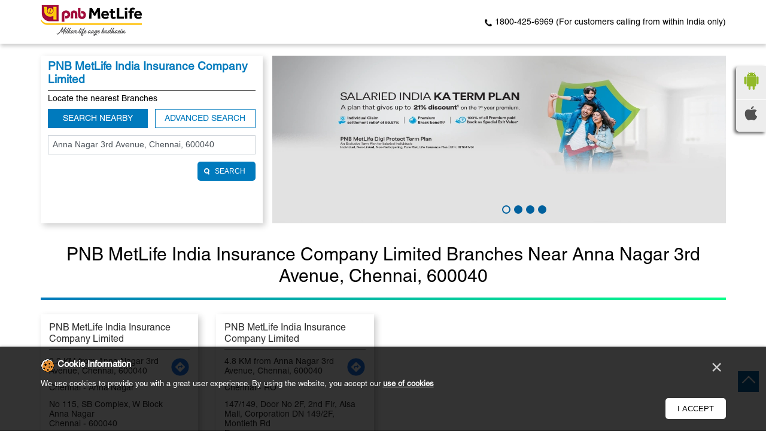

--- FILE ---
content_type: text/html; charset=UTF-8
request_url: https://branch.pnbmetlife.com/?search=Anna+Nagar+3rd+Avenue%2C+Chennai%2C+600040
body_size: 10317
content:

<!DOCTYPE html><html lang="en"> <head> <script> window.SIdataLayer = [{ 'virtualPagePath': '/storelocator/108911?&%3D&&&search=Anna+Nagar+3rd+Avenue%2C+Chennai%2C+600040' }]; </script> <script> !function(a, b, c, d, e){a[d] = a[d] || [], a[d].push({"gtm.start":(new Date).getTime(), event:"gtm.js"}); var f = b.getElementsByTagName(c)[0], g = b.createElement(c), h = "dataLayer" != d?"&l=" + d:""; g.async = !0, g.src = "https://www.googletagmanager.com/gtm.js?id=" + e + h, f.parentNode.insertBefore(g, f)}(window, document, "script", "dataLayer", "GTM-WHHFCS"); </script> <script> !function(a, b, c, d, e){a[d] = a[d] || [], a[d].push({"gtm.start":(new Date).getTime(), event:"gtm.js"}); var f = b.getElementsByTagName(c)[0], g = b.createElement(c), h = "dataLayer" != d?"&l=" + d:""; g.async = !0, g.src = "https://www.googletagmanager.com/gtm.js?id=" + e + h, f.parentNode.insertBefore(g, f)}(window, document, "script", "SIdataLayer", "GTM-W3R82LH"); </script> <meta http-equiv="X-UA-Compatible" content="IE=edge" ><meta name="revisit-after" content="1 days" ><meta name="robots" content="index, follow" ><meta name="googlebot" content="index, follow" ><meta name="rating" content="general" ><meta name="resource-type" content="text/html" ><meta name="copyright" content="© Copyright " ><meta name="distribution" content="Global" ><meta http-equiv="Content-Type" content="text/html; charset=UTF-8" ><link rel="shortcut icon" type="image/png" href="https://cdn4.singleinterface.com/files/outlet/fav_icon/108911/favicon_png.png" ><link rel="icon" type="image/png" href="https://cdn4.singleinterface.com/files/outlet/fav_icon/108911/favicon_png.png" ><meta name="Author" content="https://branch.pnbmetlife.com/" ><meta name="Created By" content="PNB MetLife India Insurance Company Limited" > <meta name="viewport" content="width=device-width, initial-scale=1.0, minimum-scale=1.0, user-scalable=yes"> <title>PNB MetLife India Insurance Company Limited Locator | Anna Nagar 3rd Avenue, Chennai, 600040 | Insurance Company</title> <meta name="description" content="Find closest PNB MetLife India Insurance Company Limited branch near Anna Nagar 3rd Avenue, Chennai, 600040. Get accurate branch information e.g. address, phone no, map &amp; timings." ><meta name="keywords" content="PNB MetLife India Insurance Company Limited Address, PNB MetLife India Insurance Company Limited location, PNB MetLife India Insurance Company Limited contact, PNB MetLife India Insurance Company Limited phone number, PNB MetLife India Insurance Company Limited Direction, PNB MetLife India Insurance Company Limited Branch" ><meta name="geo.position" content="13.0874336; 80.2177075" ><meta name="geo.placename" content="PNB MetLife India Insurance Company Limited" ><meta http-equiv="x-dns-prefetch-control" content="on"><link href="https://branch.pnbmetlife.com/" rel="dns-prefetch"><link href="//cdn4.singleinterface.com" rel="dns-prefetch"><link href="//cdn5.singleinterface.com" rel="dns-prefetch"><link href="//cdn6.singleinterface.com" rel="dns-prefetch"><link href="//csi.gstatic.com" rel="dns-prefetch"><link href="//fonts.googleapis.com" rel="dns-prefetch"><link href="//maps.googleapis.com" rel="dns-prefetch"><link href="//maps.gstatic.com" rel="dns-prefetch"><link href="//maxcdn.bootstrapcdn.com" rel="dns-prefetch"><link href="//www.google-analytics.com" rel="dns-prefetch"><link href="//www.singleinterface.com" rel="dns-prefetch"><link href="//branch.pnbmetlife.com" rel="dns-prefetch"><link href="//fonts.gstatic.com" rel="dns-prefetch"> <link rel="canonical" href="https://branch.pnbmetlife.com/"> <link rel="stylesheet" href="https://branch.pnbmetlife.com/VendorpageTheme/Enterprise/EThemeForMaster/css/locationiq.min.css?v=7.32" media="print" onload="this.media='all'"> <link rel="stylesheet" type="text/css" href="https://branch.pnbmetlife.com/VendorpageTheme/Enterprise/EThemeForMasterPro/css/bootstrap.min.css?v=7.32"> <link rel="stylesheet" type="text/css" href="https://branch.pnbmetlife.com/VendorpageTheme/Enterprise/EThemeForMasterPro/css/slick.min.css?v=7.32" media="print" onload="this.media='all'"> <link rel="stylesheet" type="text/css" href="https://branch.pnbmetlife.com/VendorpageTheme/Enterprise/EThemeForPnbMetlife/css/storelocator.min.css?v=7.32"> <link rel="stylesheet" href="https://branch.pnbmetlife.com/VendorpageTheme/Enterprise/EThemeForMasterPro/css/cookie.min.css?v=7.32" media="print" onload="this.media='all'"> </head> <body class="ethemeforpnbmetlife"> <nav class="navbar with-toggleF"> <div class="container"> <div class="navbar-header"> <a class="navbar-brand track_logo_event" target="_self" href="https://branch.pnbmetlife.com/" title="PNB MetLife India Insurance Company Limited" data-event-click-text="logo" onclick="clickEventGa('store_locator', 'brand_website', '108911')"> <img src="https://cdn4.singleinterface.com/files/outlet/logo/108911/Pnb_metlife_logo_png.png" alt="" data-track-event-name="logo" data-track-event-click="Logo click" width=170 height=52 > </a> </div> <div class="mobile-trigger"> <span class="toggle"></span> </div> <div class="navbar-right"> <div class="menu-toggle"> <span class="menu-close"></span> </div> <ul class="list-unstyled navber-links"> <li class="nav-item store-phone"> <a class="nav-link" onclick="clickEventGa('store_locator', 'click_to_call', '108911')" href="tel:1800-425-6969"> <span class="sprite-icon intro-icon icn-phone"></span> <span> 1800-425-6969 </span> </a> <span class="mko-toll-text"> (For customers calling from within India only) </span> </li> </ul> </div> </div></nav> <section class="banner-section"> <div class="container"> <div class="row gutters-half"> <div class="col-md-12 col-lg-4 col-xl-4 left-section"> <div class="search-section"> <h1> PNB MetLife India Insurance Company Limited </h1><div class="search-section-inner"> <h4> Locate the nearest Branches </h4> <div class="tabs-menu"> <a href="#searchNearby" class="tab-item active">Search Nearby</a> <a href="#searchAdvance" class="tab-item ">Advanced Search</a> </div> <div class="tab-container"> <div id="searchNearby" class="tab-pane active"> <div class="search-nearme"> <form action="https://branch.pnbmetlife.com/" id="SearchByGivenAddress" method="get" accept-charset="utf-8"> <div class="input-group"> <input name="search" class="input" required="required" placeholder="Search nearby branches by locality" title="" type="search" value="Anna Nagar 3rd Avenue, Chennai, 600040" id="OutletSearch"> </div> <div class="actions"> <button type="submit" class="btn"> <span class="sprite-icon"></span> <span>Search</span> </button> </div> </form> </div> </div> <div id="searchAdvance" class="tab-pane "> <form action="https://branch.pnbmetlife.com/" id="OutletStoreLocatorSearchForm" method="get" accept-charset="utf-8"> <ul class="list-unstyled search-location"> <li class="input-group"> <label for="OutletState">State<sup>*</sup></label> <select name="state" class="input" required="required" id="OutletState"><option value="">All</option><option value="andhra-pradesh">Andhra Pradesh</option><option value="assam">Assam</option><option value="bihar">Bihar</option><option value="chandigarh">Chandigarh</option><option value="chhattisgarh">Chhattisgarh</option><option value="delhi">Delhi</option><option value="goa">Goa</option><option value="gujarat">Gujarat</option><option value="haryana">Haryana</option><option value="himachal-pradesh">Himachal Pradesh</option><option value="jammu-and-kashmir">Jammu And Kashmir</option><option value="jharkhand">Jharkhand</option><option value="karnataka">Karnataka</option><option value="kerala">Kerala</option><option value="madhya-pradesh">Madhya Pradesh</option><option value="maharashtra">Maharashtra</option><option value="odisha">Odisha</option><option value="punjab">Punjab</option><option value="rajasthan">Rajasthan</option><option value="tamil-nadu">Tamil Nadu</option><option value="telangana">Telangana</option><option value="uttar-pradesh">Uttar Pradesh</option><option value="uttarakhand">Uttarakhand</option><option value="west-bengal">West Bengal</option></select> </li> <li class="input-group"> <label for="OutletCity">City</label> <select name="city" class="input" id="OutletCity"><option value="">All</option></select> </li> <li class="input-group"> <label for="OutletLocality">Locality</label><select name="locality" class="input" id="OutletLocality"><option value="">All</option></select> </li> <li class="actions"> <button type="submit" class="btn" name="button"> <span class="sprite-icon"></span> <span>Search</span> </button> </li> </ul> </form> </div> </div></div></div> </div> <div class="col-md-12 col-lg-8 col-xl-8 right-section"> <div class="cover-banner-section gmc-banner-desktop "> <div class="slider_enterprise_banner_top"> <div> <a onclick="clickEventGa('store_locator', 'cover_photo', '108911')" class="allcategories " href="https://www.pnbmetlife.com/" target='_blank'> <img fetchpriority="high" loading="eager" decoding="async" src="https://cdn4.singleinterface.com/files/enterprise/coverphoto/108911/1-15-01-26-10-56-44.jpeg" data-adobe-track-event-name="TRACK_EVENT_BANNER_INTERACTION" data-track-event-component="Banner" data-track-event-uid="N/A" alt="PNB MetLife DigiProtect Term Plan" title="PNB MetLife DigiProtect Term Plan" width=1134 height=419 > </a> </div> <div> <a onclick="clickEventGa('store_locator', 'cover_photo', '108911')" class="allcategories " href="https://www.pnbmetlife.com/" target='_blank'> <img fetchpriority="high" loading="eager" decoding="async" src="https://cdn4.singleinterface.com/files/enterprise/coverphoto/108911/2-15-01-26-10-59-24.jpeg" data-adobe-track-event-name="TRACK_EVENT_BANNER_INTERACTION" data-track-event-component="Banner" data-track-event-uid="N/A" alt="Midcap Banner" title="Midcap Banner" width=1134 height=419 > </a> </div> <div> <a onclick="clickEventGa('store_locator', 'cover_photo', '108911')" class="allcategories " href="https://www.pnbmetlife.com/" target='_blank'> <img fetchpriority="high" loading="eager" decoding="async" src="https://cdn4.singleinterface.com/files/enterprise/coverphoto/108911/3-15-01-26-11-00-29.jpeg" data-adobe-track-event-name="TRACK_EVENT_BANNER_INTERACTION" data-track-event-component="Banner" data-track-event-uid="N/A" alt="Smart GEM" title="Smart GEM" width=1134 height=419 > </a> </div> <div> <a onclick="clickEventGa('store_locator', 'cover_photo', '108911')" class="allcategories " href="https://www.pnbmetlife.com/" target='_blank'> <img fetchpriority="high" loading="eager" decoding="async" src="https://cdn4.singleinterface.com/files/enterprise/coverphoto/108911/4-15-01-26-11-01-42.jpeg" data-adobe-track-event-name="TRACK_EVENT_BANNER_INTERACTION" data-track-event-component="Banner" data-track-event-uid="N/A" alt="Bonus Banner" title="Bonus Banner" width=1134 height=419 > </a> </div> </div></div> <!-- responsive banner --> <div class="cover-banner-section gmc-banner-responsive"> <div class="slider_enterprise_banner_top" id="banner_carousel_bs_res"> <div> <a onclick="clickEventGa('store_locator', 'cover_photo', '108911')" class="allcategories " href="https://www.pnbmetlife.com/" target='_blank'> <img fetchpriority="high" loading="eager" decoding="async" src="https://cdn4.singleinterface.com/files/enterprise/coverphoto/108911/1-15-01-26-10-56-44.jpeg" data-adobe-track-event-name="TRACK_EVENT_BANNER_INTERACTION" data-track-event-component="Banner" data-track-event-uid="N/A" alt="PNB MetLife DigiProtect Term Plan" title="PNB MetLife DigiProtect Term Plan" width=1134 height=419 > </a> </div> <div> <a onclick="clickEventGa('store_locator', 'cover_photo', '108911')" class="allcategories " href="https://www.pnbmetlife.com/" target='_blank'> <img fetchpriority="high" loading="eager" decoding="async" src="https://cdn4.singleinterface.com/files/enterprise/coverphoto/108911/2-15-01-26-10-59-24.jpeg" data-adobe-track-event-name="TRACK_EVENT_BANNER_INTERACTION" data-track-event-component="Banner" data-track-event-uid="N/A" alt="Midcap Banner" title="Midcap Banner" width=1134 height=419 > </a> </div> <div> <a onclick="clickEventGa('store_locator', 'cover_photo', '108911')" class="allcategories " href="https://www.pnbmetlife.com/" target='_blank'> <img fetchpriority="high" loading="eager" decoding="async" src="https://cdn4.singleinterface.com/files/enterprise/coverphoto/108911/3-15-01-26-11-00-29.jpeg" data-adobe-track-event-name="TRACK_EVENT_BANNER_INTERACTION" data-track-event-component="Banner" data-track-event-uid="N/A" alt="Smart GEM" title="Smart GEM" width=1134 height=419 > </a> </div> <div> <a onclick="clickEventGa('store_locator', 'cover_photo', '108911')" class="allcategories " href="https://www.pnbmetlife.com/" target='_blank'> <img fetchpriority="high" loading="eager" decoding="async" src="https://cdn4.singleinterface.com/files/enterprise/coverphoto/108911/4-15-01-26-11-01-42.jpeg" data-adobe-track-event-name="TRACK_EVENT_BANNER_INTERACTION" data-track-event-component="Banner" data-track-event-uid="N/A" alt="Bonus Banner" title="Bonus Banner" width=1134 height=419 > </a> </div> </div> </div> </div> </div> </div></section><section class="storelocator-default"> <div class="container"> <div class="row gutters-half"> <div class="col-md-12"> <div class="head-wraper"> <h3 class="section-heading"> PNB MetLife India Insurance Company Limited branches Near Anna Nagar 3rd Avenue, Chennai, 600040 </h3> </div> </div> <div class="col-lg-12"> <div class="outlet-list"> <div class="store-info-box"> <input type="hidden" class="outlet-latitude" value="13.086021" > <input type="hidden" class="outlet-longitude" value="80.217591" > <ul class="list-unstyled outlet-detail first" > <li class="outlet-name"> <div class="info-icon"> <span class="sprite-icon intro-icon icn-business"></span> </div> <div class="info-text"> <a href="https://branch.pnbmetlife.com/pnb-metlife-india-insurance-company-limited-chennai-anna-nagar-insurance-company-anna-nagar-chennai-108931/Home" title="PNB MetLife India Insurance Company Limited" onclick="clickEventGa('store_locator', 'website_url', '108911')" data-track-event-business-name="PNB MetLife India Insurance Company Limited" data-track-event-business-alternate-name="Chennai - Anna Nagar" data-track-event-click="PNB MetLife India Insurance Company Limited" data-track-event-state="Tamil Nadu" data-track-event-city="Chennai" data-track-event-eacsi="22102"> PNB MetLife India Insurance Company Limited </a> </div></li> <li class="outlet-distance"> <div class="info-icon"> <span class="sprite-icon intro-icon icn-distance"></span> </div> <div class="info-text"> 0.2 KM from Anna Nagar 3rd Avenue, Chennai, 600040 </div> <div class="get-direction-link"> <a aria-label="Get Direction" href="https://www.google.com/maps/dir/?api=1&destination=PNB+MetLife+India+Insurance+Company+Limited&destination_place_id=ChIJ-6f7kCFkUjoRFG7dCTciJW4" rel="noopener noreferrer" target="_blank" onclick="clickEventGa(&#039;store_locator&#039;, &#039;directions&#039;, &#039;108931&#039;)" data-track-event-click="Navigate" data-track-event-business-name="PNB MetLife India Insurance Company Limited" data-track-event-eacsi="22102"> <span class="common-sprite icn-get-dir-icon"></span> </a> </div> </li> <li> <div class="info-icon"> <span class="sprite-icon intro-icon icn-outlet"></span> </div> <div class="info-text"> Chennai - Anna Nagar </div> </li><li class="outlet-address"> <div class="info-icon"> <span class="sprite-icon intro-icon icn-address"></span> </div> <div class="info-text"> <span>No 115, SB Complex, W Block</span><br><span><span>Anna Nagar</span></span><br><span class='merge-in-next'><span>Chennai</span><span> - </span><span>600040</span></span> </div></li> <li> <div class="info-icon"> <span class="sprite-icon intro-icon icn-landmark"></span> </div> <div class="info-text"> Near Round Thana </div> </li><li class="outlet-phone"> <div class="info-icon"> <span class="sprite-icon intro-icon icn-phone"></span> </div> <div class="info-text"> <a onclick="clickEventGa('store_locator', 'click_to_call', '108931')" href="tel:18004256969" data-track-event-business-name="PNB MetLife India Insurance Company Limited" data-track-event-business-alternate-name="Chennai - Anna Nagar" data-track-event-click="18004256969" data-track-event-state="Tamil Nadu" data-track-event-city="Chennai" data-track-event-eacsi="22102"> 18004256969 </a> </div></li><li class="outlet-timings" id="storelocater_id_108931"> <div class="info-icon"> <span class="sprite-icon intro-icon icn-time"></span> </div> <div class="info-text"> <span class="time_closed">Closed for the day</span> </div></li><li class="outlet-actions"> <a class="btn btn-call" onclick="clickEventGa('store_locator', 'click_to_call', '108931')" href="tel:18004256969" data-track-event-business-name="PNB MetLife India Insurance Company Limited" data-track-event-business-alternate-name="Chennai - Anna Nagar" data-track-event-click="call" data-track-event-state="Tamil Nadu" data-track-event-city="Chennai" data-track-event-eacsi="22102"> <span class="sprite-icon outlet-cta icn-phone"></span> <span> Call </span> </a> <a class="btn btn-map" onclick="clickEventGa('store_locator', 'map', '108931')" href="https://branch.pnbmetlife.com/pnb-metlife-india-insurance-company-limited-chennai-anna-nagar-insurance-company-anna-nagar-chennai-108931/Map" data-track-event-business-name="PNB MetLife India Insurance Company Limited" data-track-event-business-alternate-name="Chennai - Anna Nagar" data-track-event-click="Map" data-track-event-state="Tamil Nadu" data-track-event-city="Chennai" data-track-event-eacsi="22102"> <span class="sprite-icon outlet-cta icn-map"></span> <span> Map </span> </a> <a class="btn btn-website" href="https://branch.pnbmetlife.com/pnb-metlife-india-insurance-company-limited-chennai-anna-nagar-insurance-company-anna-nagar-chennai-108931/Home" onclick="clickEventGa('store_locator', 'website_url', '108931')" data-track-event-business-name="PNB MetLife India Insurance Company Limited" data-track-event-business-alternate-name="Chennai - Anna Nagar" data-track-event-click="Website" data-track-event-state="Tamil Nadu" data-track-event-city="Chennai" data-track-event-eacsi="22102"> <span class="sprite-icon outlet-cta icn-website"></span> <span> Website </span> </a> <a class="btn btn-direction" href="https://maps.google.com/maps?cid=7936787538094419476" target="_blank" rel="noopener noreferrer" onclick="clickEventGa(&#039;store_locator&#039;, &#039;directions&#039;, &#039;108931&#039;)" data-track-event-click="Navigate"> <span class="sprite-icon outlet-cta icn-direction"></span> <span> Navigate </span> </a> </li> </ul> </div> <div class="store-info-box"> <input type="hidden" class="outlet-latitude" value="13.068511" > <input type="hidden" class="outlet-longitude" value="80.257081" > <ul class="list-unstyled outlet-detail " > <li class="outlet-name"> <div class="info-icon"> <span class="sprite-icon intro-icon icn-business"></span> </div> <div class="info-text"> <a href="https://branch.pnbmetlife.com/pnb-metlife-india-insurance-company-limited-chennai-ro-insurance-company-egmore-chennai-108932/Home" title="PNB MetLife India Insurance Company Limited" onclick="clickEventGa('store_locator', 'website_url', '108911')" data-track-event-business-name="PNB MetLife India Insurance Company Limited" data-track-event-business-alternate-name="Chennai - RO" data-track-event-click="PNB MetLife India Insurance Company Limited" data-track-event-state="Tamil Nadu" data-track-event-city="Chennai" data-track-event-eacsi="22101"> PNB MetLife India Insurance Company Limited </a> </div></li> <li class="outlet-distance"> <div class="info-icon"> <span class="sprite-icon intro-icon icn-distance"></span> </div> <div class="info-text"> 4.8 KM from Anna Nagar 3rd Avenue, Chennai, 600040 </div> <div class="get-direction-link"> <a aria-label="Get Direction" href="https://www.google.com/maps/dir/?api=1&destination=PNB+MetLife+India+Insurance+Company+Limited&destination_place_id=ChIJC7YM9RJmUjoRcwkXql1jz0o" rel="noopener noreferrer" target="_blank" onclick="clickEventGa(&#039;store_locator&#039;, &#039;directions&#039;, &#039;108932&#039;)" data-track-event-click="Navigate" data-track-event-business-name="PNB MetLife India Insurance Company Limited" data-track-event-eacsi="22101"> <span class="common-sprite icn-get-dir-icon"></span> </a> </div> </li> <li> <div class="info-icon"> <span class="sprite-icon intro-icon icn-outlet"></span> </div> <div class="info-text"> Chennai - RO </div> </li><li class="outlet-address"> <div class="info-icon"> <span class="sprite-icon intro-icon icn-address"></span> </div> <div class="info-text"> <span>147/149, Door No 2F, 2nd Flr, Alsa Mall, Corporation DN 149/2F, Montieth Rd</span><br><span><span>Egmore</span></span><br><span class='merge-in-next'><span>Chennai</span><span> - </span><span>600008</span></span> </div></li><li class="outlet-phone"> <div class="info-icon"> <span class="sprite-icon intro-icon icn-phone"></span> </div> <div class="info-text"> <a onclick="clickEventGa('store_locator', 'click_to_call', '108932')" href="tel:18004256969" data-track-event-business-name="PNB MetLife India Insurance Company Limited" data-track-event-business-alternate-name="Chennai - RO" data-track-event-click="18004256969" data-track-event-state="Tamil Nadu" data-track-event-city="Chennai" data-track-event-eacsi="22101"> 18004256969 </a> </div></li><li class="outlet-timings" id="storelocater_id_108932"> <div class="info-icon"> <span class="sprite-icon intro-icon icn-time"></span> </div> <div class="info-text"> <span class="time_closed">Closed for the day</span> </div></li><li class="outlet-actions"> <a class="btn btn-call" onclick="clickEventGa('store_locator', 'click_to_call', '108932')" href="tel:18004256969" data-track-event-business-name="PNB MetLife India Insurance Company Limited" data-track-event-business-alternate-name="Chennai - RO" data-track-event-click="call" data-track-event-state="Tamil Nadu" data-track-event-city="Chennai" data-track-event-eacsi="22101"> <span class="sprite-icon outlet-cta icn-phone"></span> <span> Call </span> </a> <a class="btn btn-map" onclick="clickEventGa('store_locator', 'map', '108932')" href="https://branch.pnbmetlife.com/pnb-metlife-india-insurance-company-limited-chennai-ro-insurance-company-egmore-chennai-108932/Map" data-track-event-business-name="PNB MetLife India Insurance Company Limited" data-track-event-business-alternate-name="Chennai - RO" data-track-event-click="Map" data-track-event-state="Tamil Nadu" data-track-event-city="Chennai" data-track-event-eacsi="22101"> <span class="sprite-icon outlet-cta icn-map"></span> <span> Map </span> </a> <a class="btn btn-website" href="https://branch.pnbmetlife.com/pnb-metlife-india-insurance-company-limited-chennai-ro-insurance-company-egmore-chennai-108932/Home" onclick="clickEventGa('store_locator', 'website_url', '108932')" data-track-event-business-name="PNB MetLife India Insurance Company Limited" data-track-event-business-alternate-name="Chennai - RO" data-track-event-click="Website" data-track-event-state="Tamil Nadu" data-track-event-city="Chennai" data-track-event-eacsi="22101"> <span class="sprite-icon outlet-cta icn-website"></span> <span> Website </span> </a> <a class="btn btn-direction" href="https://maps.google.com/maps?cid=5390636532922517875" target="_blank" rel="noopener noreferrer" onclick="clickEventGa(&#039;store_locator&#039;, &#039;directions&#039;, &#039;108932&#039;)" data-track-event-click="Navigate"> <span class="sprite-icon outlet-cta icn-direction"></span> <span> Navigate </span> </a> </li> </ul> </div> </div> </div> </div> <div class="row"> <div class="col-sm-12"> <ul class="pagination "> </ul> </div> </div> </div></section> <footer> <div class="location-list"> <div class="container"> <div class="row"> <div class="col-sm-12"> <ul class="list-unstyled"> <li class="colon">States we are present in</li> <li class="statelist"> <a href="https://branch.pnbmetlife.com/location/andhra-pradesh" onclick="clickEventGa('store_locator', 'bd_state', '108911')">Andhra Pradesh</a><a href="https://branch.pnbmetlife.com/location/assam" onclick="clickEventGa('store_locator', 'bd_state', '108911')">Assam</a><a href="https://branch.pnbmetlife.com/location/bihar" onclick="clickEventGa('store_locator', 'bd_state', '108911')">Bihar</a><a href="https://branch.pnbmetlife.com/location/chandigarh" onclick="clickEventGa('store_locator', 'bd_state', '108911')">Chandigarh</a><a href="https://branch.pnbmetlife.com/location/chhattisgarh" onclick="clickEventGa('store_locator', 'bd_state', '108911')">Chhattisgarh</a><span class='d-none' id='jsLocationExpand'><a href="https://branch.pnbmetlife.com/location/delhi" onclick="clickEventGa('store_locator', 'bd_state', '108911')">Delhi</a><a href="https://branch.pnbmetlife.com/location/goa" onclick="clickEventGa('store_locator', 'bd_state', '108911')">Goa</a><a href="https://branch.pnbmetlife.com/location/gujarat" onclick="clickEventGa('store_locator', 'bd_state', '108911')">Gujarat</a><a href="https://branch.pnbmetlife.com/location/haryana" onclick="clickEventGa('store_locator', 'bd_state', '108911')">Haryana</a><a href="https://branch.pnbmetlife.com/location/himachal-pradesh" onclick="clickEventGa('store_locator', 'bd_state', '108911')">Himachal Pradesh</a><a href="https://branch.pnbmetlife.com/location/jammu-and-kashmir" onclick="clickEventGa('store_locator', 'bd_state', '108911')">Jammu And Kashmir</a><a href="https://branch.pnbmetlife.com/location/jharkhand" onclick="clickEventGa('store_locator', 'bd_state', '108911')">Jharkhand</a><a href="https://branch.pnbmetlife.com/location/karnataka" onclick="clickEventGa('store_locator', 'bd_state', '108911')">Karnataka</a><a href="https://branch.pnbmetlife.com/location/kerala" onclick="clickEventGa('store_locator', 'bd_state', '108911')">Kerala</a><a href="https://branch.pnbmetlife.com/location/madhya-pradesh" onclick="clickEventGa('store_locator', 'bd_state', '108911')">Madhya Pradesh</a><a href="https://branch.pnbmetlife.com/location/maharashtra" onclick="clickEventGa('store_locator', 'bd_state', '108911')">Maharashtra</a><a href="https://branch.pnbmetlife.com/location/odisha" onclick="clickEventGa('store_locator', 'bd_state', '108911')">Odisha</a><a href="https://branch.pnbmetlife.com/location/punjab" onclick="clickEventGa('store_locator', 'bd_state', '108911')">Punjab</a><a href="https://branch.pnbmetlife.com/location/rajasthan" onclick="clickEventGa('store_locator', 'bd_state', '108911')">Rajasthan</a><a href="https://branch.pnbmetlife.com/location/tamil-nadu" onclick="clickEventGa('store_locator', 'bd_state', '108911')">Tamil Nadu</a><a href="https://branch.pnbmetlife.com/location/telangana" onclick="clickEventGa('store_locator', 'bd_state', '108911')">Telangana</a><a href="https://branch.pnbmetlife.com/location/uttar-pradesh" onclick="clickEventGa('store_locator', 'bd_state', '108911')">Uttar Pradesh</a><a href="https://branch.pnbmetlife.com/location/uttarakhand" onclick="clickEventGa('store_locator', 'bd_state', '108911')">Uttarakhand</a><a href="https://branch.pnbmetlife.com/location/west-bengal" onclick="clickEventGa('store_locator', 'bd_state', '108911')">West Bengal</a></span> <span class="view-more jsExpand" data-target-area="#jsLocationExpand">View More...</span> </li> </ul> </div> </div> </div> </div> <div class="footer-api-links"> <div class="container"> <div class="row"> <div class="col-md-12"> <div class="footerlinks-wrapper"> <div class="footer-primary-links-wrapper"> <div class="footer-links-box"> <div class="footer-api-heading"> <a href="https://www.pnbmetlife.com/about-us/index.html?utm_source=website&utm_medium=external_link" onclick="clickEventGa('store_locator', 'external_link', '108911')" target="_blank"><span><b>About Us</b></span></a> </div> <ul class="footerlinks"> <li class="footer-primary-links__category-link font-desc-2 font-meta-1-md"> <a href="https://www.pnbmetlife.com/about-us/pnb-metlife-india.html?utm_source=website&utm_medium=external_link" onclick="clickEventGa('store_locator', 'external_link', '108911')" target="_blank"> Who we are </a> </li> <li class="footer-primary-links__category-link font-desc-2 font-meta-1-md"> <a href="https://www.pnbmetlife.com/about-us/metlife-inc.html?utm_source=website&utm_medium=external_link" onclick="clickEventGa('store_locator', 'external_link', '108911')" target="_blank"> About MetLife </a> </li> <li class="footer-primary-links__category-link font-desc-2 font-meta-1-md"> <a href="https://www.pnbmetlife.com/about-us/board-of-directors.html?utm_source=website&utm_medium=external_link" onclick="clickEventGa('store_locator', 'external_link', '108911')" target="_blank"> Board Of Directors </a> </li> <li class="footer-primary-links__category-link font-desc-2 font-meta-1-md"> <a href="https://www.pnbmetlife.com/about-us/management-team.html?utm_source=website&utm_medium=external_link" onclick="clickEventGa('store_locator', 'external_link', '108911')" target="_blank"> Key Management Team </a> </li> <li class="footer-primary-links__category-link font-desc-2 font-meta-1-md"> <a href="https://www.pnbmetlife.com/about-us/awards-recognition.html?utm_source=website&utm_medium=external_link" onclick="clickEventGa('store_locator', 'external_link', '108911')" target="_blank"> Awards and Recognition </a> </li> <li class="footer-primary-links__category-link font-desc-2 font-meta-1-md"> <a href="https://www.pnbmetlife.com/about-us/innovations/khushi-app.html?utm_source=website&utm_medium=external_link" onclick="clickEventGa('store_locator', 'external_link', '108911')" target="_blank"> khUshi 2.0 </a> </li> <li class="footer-primary-links__category-link font-desc-2 font-meta-1-md"> <a href="https://www.pnbmetlife.com/360-health.html?utm_source=website&utm_medium=external_link" onclick="clickEventGa('store_locator', 'external_link', '108911')" target="_blank"> 360 Health </a> </li> <li class="footer-primary-links__category-link font-desc-2 font-meta-1-md"> <a href="https://www.pnbmetlife.com/insurance-plans/360biz-solutions.html?utm_source=website&utm_medium=external_link" onclick="clickEventGa('store_locator', 'external_link', '108911')" target="_blank"> 360 BIZ </a> </li> <li class="footer-primary-links__category-link font-desc-2 font-meta-1-md"> <a href="https://www.pnbmetlife.com/news.html?utm_source=website&utm_medium=external_link" onclick="clickEventGa('store_locator', 'external_link', '108911')" target="_blank"> Newsrooms </a> </li> <li class="footer-primary-links__category-link font-desc-2 font-meta-1-md"> <a href="https://www.pnbmetlife.com/about-us/csr.html?utm_source=website&utm_medium=external_link" onclick="clickEventGa('store_locator', 'external_link', '108911')" target="_blank"> CSR </a> </li> <li class="footer-primary-links__category-link font-desc-2 font-meta-1-md"> <a href="https://www.pnbmetlife.com/customer-service/get-a-callback.html?utm_source=website&utm_medium=external_link" onclick="clickEventGa('store_locator', 'external_link', '108911')" target="_blank"> Get a Callback </a> </li> <li class="footer-primary-links__category-link font-desc-2 font-meta-1-md"> <a href="https://www.pnbmetlife.com/customer-service/contact-us.html?utm_source=website&utm_medium=external_link" onclick="clickEventGa('store_locator', 'external_link', '108911')" target="_blank"> Customer Care </a> </li> <li class="footer-primary-links__category-link font-desc-2 font-meta-1-md"> <a href="https://www.pnbmetlife.com/careers.html?utm_source=website&utm_medium=external_link" onclick="clickEventGa('store_locator', 'external_link', '108911')" target="_blank"> Careers </a> </li> <li class="footer-primary-links__category-link font-desc-2 font-meta-1-md"> <a href="https://www.pnbmetlife.com/investor-relations.html?utm_source=website&utm_medium=external_link" onclick="clickEventGa('store_locator', 'external_link', '108911')" target="_blank"> Investor Relations </a> </li> <li class="footer-primary-links__category-link font-desc-2 font-meta-1-md"> <a href="https://branch.pnbmetlife.com/?utm_source=website&utm_medium=external_link" onclick="clickEventGa('store_locator', 'external_link', '108911')" target="_blank"> Branch Locator </a> </li> <li class="footer-primary-links__category-link font-desc-2 font-meta-1-md"> <a href="https://www.pnbmetlife.com/ethics-fraud-helpline.html?utm_source=website&utm_medium=external_link" onclick="clickEventGa('store_locator', 'external_link', '108911')" target="_blank"> Ethics & Fraud Helpline </a> </li> </ul> </div> <div class="footer-links-box"> <div class="footer-api-heading"> <a href="https://www.pnbmetlife.com/life-insurance-plans.html?utm_source=website&utm_medium=external_link" onclick="clickEventGa('store_locator', 'external_link', '108911')" target="_blank"><span><b>Life Insurance Plans</b></span></a> </div> <ul class="footerlinks"> <li class="footer-primary-links__category-link font-desc-2 font-meta-1-md"> <a href="https://www.pnbmetlife.com/insurance-plans/family-protection.html?utm_source=website&utm_medium=external_link" onclick="clickEventGa('store_locator', 'external_link', '108911')" target="_blank"> Family Protection Solutions </a> </li> <li class="footer-primary-links__category-link font-desc-2 font-meta-1-md"> <a href="https://www.pnbmetlife.com/insurance-plans/long-term-savings.html?utm_source=website&utm_medium=external_link" onclick="clickEventGa('store_locator', 'external_link', '108911')" target="_blank"> Long Term Savings Solutions </a> </li> <li class="footer-primary-links__category-link font-desc-2 font-meta-1-md"> <a href="https://www.pnbmetlife.com/hindi/insurance-plans/long-term-savings.html?utm_source=website&utm_medium=external_link" onclick="clickEventGa('store_locator', 'external_link', '108911')" target="_blank"> Long Term Savings Solutions Hindi </a> </li> <li class="footer-primary-links__category-link font-desc-2 font-meta-1-md"> <a href="https://www.pnbmetlife.com/insurance-plans/child-education.html?utm_source=website&utm_medium=external_link" onclick="clickEventGa('store_locator', 'external_link', '108911')" target="_blank"> Child Education Solutions </a> </li> <li class="footer-primary-links__category-link font-desc-2 font-meta-1-md"> <a href="https://www.pnbmetlife.com/insurance-plans/retirement-plans.html?utm_source=website&utm_medium=external_link" onclick="clickEventGa('store_locator', 'external_link', '108911')" target="_blank"> Retirement Solutions </a> </li> <li class="footer-primary-links__category-link font-desc-2 font-meta-1-md"> <a href="https://www.pnbmetlife.com/insurance-plans/term-insurance-plans.html?utm_source=website&utm_medium=external_link" onclick="clickEventGa('store_locator', 'external_link', '108911')" target="_blank"> Term Insurance Plans </a> </li> <li class="footer-primary-links__category-link font-desc-2 font-meta-1-md"> <a href="https://www.pnbmetlife.com/hindi/insurance-plans/term-insurance-plans.html?utm_source=website&utm_medium=external_link" onclick="clickEventGa('store_locator', 'external_link', '108911')" target="_blank"> Term Insurance Plans Hindi </a> </li> <li class="footer-primary-links__category-link font-desc-2 font-meta-1-md"> <a href="https://www.pnbmetlife.com/insurance-plans/family-protection/pnb-metlife-mera-term-plan-plus.html?utm_source=website&utm_medium=external_link" onclick="clickEventGa('store_locator', 'external_link', '108911')" target="_blank"> Mera Term Plan Plus </a> </li> <li class="footer-primary-links__category-link font-desc-2 font-meta-1-md"> <a href="https://www.pnbmetlife.com/hindi/insurance-plans/long-term-savings/pnb-metlife-guaranteed-future-plan.html?utm_source=website&utm_medium=external_link" onclick="clickEventGa('store_locator', 'external_link', '108911')" target="_blank"> PNB MetLife Guaranteed Future Plan Hindi </a> </li> <li class="footer-primary-links__category-link font-desc-2 font-meta-1-md"> <a href="https://www.pnbmetlife.com/insurance-plans/long-term-savings/pnb-metlife-smart-platinum-plus.html?utm_source=website&utm_medium=external_link" onclick="clickEventGa('store_locator', 'external_link', '108911')" target="_blank"> Smart Platinum Plus </a> </li> <li class="footer-primary-links__category-link font-desc-2 font-meta-1-md"> <a href="https://www.pnbmetlife.com/financial-advisor/compare-life-insurance-plans.html?utm_source=website&utm_medium=external_link" onclick="clickEventGa('store_locator', 'external_link', '108911')" target="_blank"> Compare Life Insurance Plans </a> </li> <li class="footer-primary-links__category-link font-desc-2 font-meta-1-md"> <a href="https://www.pnbmetlife.com/insurance-plans/ulip-plans.html?utm_source=website&utm_medium=external_link" onclick="clickEventGa('store_locator', 'external_link', '108911')" target="_blank"> Unit-Linked Insurance Plans </a> </li> </ul> </div> <div class="footer-links-box"> <div class="footer-api-heading"> <a href="https://www.pnbmetlife.com/about-us/distributors.html?utm_source=website&utm_medium=external_link" onclick="clickEventGa('store_locator', 'external_link', '108911')" target="_blank"><span><b>Our Distributors</b></span></a> </div> <ul class="footerlinks"> <li class="footer-primary-links__category-link font-desc-2 font-meta-1-md"> <a href="https://pnb.bank.in/?utm_source=website&utm_medium=external_link" onclick="clickEventGa('store_locator', 'external_link', '108911')" target="_blank"> Punjab National Bank (PNB) </a> </li> <li class="footer-primary-links__category-link font-desc-2 font-meta-1-md"> <a href="https://jkb.bank.in/?utm_source=website&utm_medium=external_link" onclick="clickEventGa('store_locator', 'external_link', '108911')" target="_blank"> The Jammu & Kashmir Bank Ltd. </a> </li> <li class="footer-primary-links__category-link font-desc-2 font-meta-1-md"> <a href="https://www.karnatakabank.bank.in/?utm_source=website&utm_medium=external_link" onclick="clickEventGa('store_locator', 'external_link', '108911')" target="_blank"> Karnataka Bank </a> </li> <li class="footer-primary-links__category-link font-desc-2 font-meta-1-md"> <a href="http://www.americanexpress.com/in/?utm_source=website&utm_medium=external_link" onclick="clickEventGa('store_locator', 'external_link', '108911')" target="_blank"> American Express Banking Corp </a> </li> <li class="footer-primary-links__category-link font-desc-2 font-meta-1-md"> <a href="https://bgb.bank.in/?utm_source=website&utm_medium=external_link" onclick="clickEventGa('store_locator', 'external_link', '108911')" target="_blank"> Bihar Gramin Bank </a> </li> <li class="footer-primary-links__category-link font-desc-2 font-meta-1-md"> <a href="https://pgb.bank.in/?utm_source=website&utm_medium=external_link" onclick="clickEventGa('store_locator', 'external_link', '108911')" target="_blank"> Punjab Gramin Bank </a> </li> <li class="footer-primary-links__category-link font-desc-2 font-meta-1-md"> <a href="https://shgb.bank.in/?utm_source=website&utm_medium=external_link" onclick="clickEventGa('store_locator', 'external_link', '108911')" target="_blank"> Haryana Gramin Bank </a> </li> <li class="footer-primary-links__category-link font-desc-2 font-meta-1-md"> <a href="https://www.hpgb.bank.in/?utm_source=website&utm_medium=external_link" onclick="clickEventGa('store_locator', 'external_link', '108911')" target="_blank"> Himachal Pradesh Gramin Bank </a> </li> <li class="footer-primary-links__category-link font-desc-2 font-meta-1-md"> <a href="https://shinhanbankindia.bank.in/?utm_source=website&utm_medium=external_link" onclick="clickEventGa('store_locator', 'external_link', '108911')" target="_blank"> Shinhan Bank India </a> </li> <li class="footer-primary-links__category-link font-desc-2 font-meta-1-md"> <a href="https://www.esaf.bank.in/?utm_source=website&utm_medium=external_link" onclick="clickEventGa('store_locator', 'external_link', '108911')" target="_blank"> ESAF Small Finance Bank </a> </li> <li class="footer-primary-links__category-link font-desc-2 font-meta-1-md"> <a href="https://www.agvb.bank.in/?utm_source=website&utm_medium=external_link" onclick="clickEventGa('store_locator', 'external_link', '108911')" target="_blank"> Assam Gramin Bank </a> </li> <li class="footer-primary-links__category-link font-desc-2 font-meta-1-md"> <a href="https://www.wbgb.bank.in/?utm_source=website&utm_medium=external_link" onclick="clickEventGa('store_locator', 'external_link', '108911')" target="_blank"> West Bengal Gramin Bank </a> </li> <li class="footer-primary-links__category-link font-desc-2 font-meta-1-md"> <a href="https://manipurrural.bank.in/?utm_source=website&utm_medium=external_link" onclick="clickEventGa('store_locator', 'external_link', '108911')" target="_blank"> Manipur Rural Bank </a> </li> <li class="footer-primary-links__category-link font-desc-2 font-meta-1-md"> <a href="https://upgb.bank.in/?utm_source=website&utm_medium=external_link" onclick="clickEventGa('store_locator', 'external_link', '108911')" target="_blank"> Uttar Pradesh Gramin Bank </a> </li> <li class="footer-primary-links__category-link font-desc-2 font-meta-1-md"> <a href="https://tripuragramin.bank.in/?utm_source=website&utm_medium=external_link" onclick="clickEventGa('store_locator', 'external_link', '108911')" target="_blank"> Tripura Gramin Bank </a> </li> <li class="footer-primary-links__category-link font-desc-2 font-meta-1-md"> <a href="https://unity.bank.in/?utm_source=website&utm_medium=external_link" onclick="clickEventGa('store_locator', 'external_link', '108911')" target="_blank"> Unity Small Finance Bank Ltd </a> </li> <li class="footer-primary-links__category-link font-desc-2 font-meta-1-md"> <a href="https://www.saraswat.bank.in/?utm_source=website&utm_medium=external_link" onclick="clickEventGa('store_locator', 'external_link', '108911')" target="_blank"> The Saraswat Co-operative Bank Ltd </a> </li> <li class="footer-primary-links__category-link font-desc-2 font-meta-1-md"> <a href="https://ippbonline.bank.in/?utm_source=website&utm_medium=external_link" onclick="clickEventGa('store_locator', 'external_link', '108911')" target="_blank"> India Post Payments Bank </a> </li> <li class="footer-primary-links__category-link font-desc-2 font-meta-1-md"> <a href="https://shivalik.bank.in/?utm_source=website&utm_medium=external_link" onclick="clickEventGa('store_locator', 'external_link', '108911')" target="_blank"> Shivalik Small Finance Bank Ltd </a> </li> </ul> </div> <div class="footer-links-box"> <div class="footer-api-heading"> <a href="https://www.pnbmetlife.com/calculators.html?utm_source=website&utm_medium=external_link" onclick="clickEventGa('store_locator', 'external_link', '108911')" target="_blank"><span><b>Tools and Calculators</b></span></a> </div> <ul class="footerlinks"> <li class="footer-primary-links__category-link font-desc-2 font-meta-1-md"> <a href="https://www.pnbmetlife.com/calculators/term-insurance-premium-calculator.html?utm_source=website&utm_medium=external_link" onclick="clickEventGa('store_locator', 'external_link', '108911')" target="_blank"> Term Plan Calculator </a> </li> <li class="footer-primary-links__category-link font-desc-2 font-meta-1-md"> <a href="https://buyonline.pnbmetlife.com/Pre-Payment/?utm_source=Website&utm_medium=Menu&utm_campaign=Tools_Calculators_Generic?utm_source=website&utm_medium=external_link" onclick="clickEventGa('store_locator', 'external_link', '108911')" target="_blank"> Online Quote Calculator </a> </li> <li class="footer-primary-links__category-link font-desc-2 font-meta-1-md"> <a href="https://www.pnbmetlife.com/calculators/child-dream-calculator.html?utm_source=website&utm_medium=external_link" onclick="clickEventGa('store_locator', 'external_link', '108911')" target="_blank"> Child Dream Calculator </a> </li> <li class="footer-primary-links__category-link font-desc-2 font-meta-1-md"> <a href="https://www.pnbmetlife.com/calculators/retirement-calculator.html?utm_source=website&utm_medium=external_link" onclick="clickEventGa('store_locator', 'external_link', '108911')" target="_blank"> Retirement Calculator </a> </li> <li class="footer-primary-links__category-link font-desc-2 font-meta-1-md"> <a href="https://www.pnbmetlife.com/calculators/income-tax-calculator.html?utm_source=website&utm_medium=external_link" onclick="clickEventGa('store_locator', 'external_link', '108911')" target="_blank"> Income Tax Calculator </a> </li> <li class="footer-primary-links__category-link font-desc-2 font-meta-1-md"> <a href="https://www.pnbmetlife.com/calculators/bmi-calculator.html?utm_source=website&utm_medium=external_link" onclick="clickEventGa('store_locator', 'external_link', '108911')" target="_blank"> BMI Calculator </a> </li> <li class="footer-primary-links__category-link font-desc-2 font-meta-1-md"> <a href="https://online.pnbmetlife.com/meratermplanplus/?utm_source=Website&utm_medium=Mega_Menu&utm_campaign=Protection_Calc?utm_source=website&utm_medium=external_link" onclick="clickEventGa('store_locator', 'external_link', '108911')" target="_blank"> Protection Calculator </a> </li> </ul> </div> </div> <div class="footer-secondary-links"> <div class="footer-secondary-links__link font-cta-4"> <a href="https://www.pnbmetlife.com/investments/funds-performance/all-funds.html?utm_source=website&utm_medium=external_link" onclick="clickEventGa('store_locator', 'external_link', '108911')" target="_blank"> Fund Performance </a> </div> <div class="footer-secondary-links__link font-cta-4"> <a href="https://www.pnbmetlife.com/financial-advisor/life-at-pnb-metlife.html?utm_source=website&utm_medium=external_link" onclick="clickEventGa('store_locator', 'external_link', '108911')" target="_blank"> Partner With Us </a> </div> <div class="footer-secondary-links__link font-cta-4"> <a href="https://www.pnbmetlife.com/claims/overview.html?utm_source=website&utm_medium=external_link" onclick="clickEventGa('store_locator', 'external_link', '108911')" target="_blank"> File a claim </a> </div> <div class="footer-secondary-links__link font-cta-4"> <a href="https://www.pnbmetlife.com/wps/portal/dm/payonline?utm_source=website&utm_medium=external_link" onclick="clickEventGa('store_locator', 'external_link', '108911')" target="_blank"> Pay Online </a> </div> <div class="footer-secondary-links__link font-cta-4"> <a href="https://www.pnbmetlife.com/articles.html?utm_source=website&utm_medium=external_link" onclick="clickEventGa('store_locator', 'external_link', '108911')" target="_blank"> Articles </a> </div> <div class="footer-secondary-links__link font-cta-4"> <a href="https://www.pnbmetlife.com/downloads.html?utm_source=website&utm_medium=external_link" onclick="clickEventGa('store_locator', 'external_link', '108911')" target="_blank"> Download Forms </a> </div> <div class="footer-secondary-links__link font-cta-4"> <a href="https://www.pnbmetlife.com/active-plans.html?utm_source=website&utm_medium=external_link" onclick="clickEventGa('store_locator', 'external_link', '108911')" target="_blank"> Active Plans </a> </div> <div class="footer-secondary-links__link font-cta-4"> <a href="https://www.pnbmetlife.com/withdrawn-insurance-plans.html?utm_source=website&utm_medium=external_link" onclick="clickEventGa('store_locator', 'external_link', '108911')" target="_blank"> Withdrawn Plans </a> </div> </div> </div> </div> </div> </div> </div> <div class="brand-footer"> <div class="container"> <div class="row"> <div class="col-md-12 col-lg-12"> <div class="social-icons"> <a class="sprite-icon social-icon facebook" rel="nofollow noopener noreferrer" href="https://www.facebook.com/792700684111558" title="Follow PNB MetLife India Insurance Company Limited on Facebook" target="_blank" onclick="clickEventGa('store_locator', 'facebook_page_national_url', '108911')" data-track-event-click="Footer social link facebook"></a> <a class="sprite-icon social-icon twitter" rel="nofollow noopener noreferrer" href="https://twitter.com/PNBMetlife1" title="Follow PNB MetLife India Insurance Company Limited on Twitter" target="_blank" onclick="clickEventGa('store_locator', 'twitter_handle', '108911')" data-track-event-click="Footer social link twitter"></a> <a class="sprite-icon social-icon instagram" rel="nofollow noopener noreferrer" href="https://www.instagram.com/pnb_metlife" title="Follow PNB MetLife India Insurance Company Limited on Instagram" target="_blank" onclick="clickEventGa('store_locator', 'instagram', '108911')" data-track-event-click="Footer social link Instagram"></a> <a class="sprite-icon social-icon youtube" rel="nofollow noopener noreferrer" href="https://www.youtube.com/user/pnbmetlife" title="Follow PNB MetLife India Insurance Company Limited on Youtube" target="_blank" onclick="clickEventGa('store_locator', 'youtube_channel_url', '108911')" data-track-event-click="Footer social link Youtube"></a> <a class="sprite-icon social-icon websiteurl" rel="nofollow noopener noreferrer" href="https://www.pnbmetlife.com/?utm_source=branch_locator&utm_medium=brand_website" title="Brand Website" target="_blank" onclick="clickEventGa('store_locator', 'brand_website', '108911')" data-track-event-click="Footer menu brand website"></a> </div> </div> <div class="col-md-12 col-lg-12"> <div class="footer-widget-sec"><div class="alertbox"><h3>Beware of Spurious Phone Calls and Fictitious / Fraudulent Offers!</h3><p>IRDAI is not involved in activities like selling insurance policies, announcing bonus or investments of premium. Public receiving such phone calls are requested to lodge a police complaint.</p></div><div class="brand-other-info"><p>PNB MetLife India Insurance Company Limited | Registered Office: Unit No. 701, 702 and 703, 7th floor, West Wing, Raheja Towers, 26/27 M G Road, Bangalore -560001, Karnataka <br >Write to us at: 1st Floor, Techniplex -1, Techniplex Complex, Off Veer Savarkar Flyover, Goregaon (West), Mumbai &ndash; 400062. <br >Email: <a href="mailto:indiaservice@pnbmetlife.co.in" onclick="clickEventGa('store_locator', 'click_to_email', '108911')">indiaservice@pnbmetlife.co.in</a><br >Corporate Identification Number (CIN): U66010KA2001PLC028883 | IRDAI Registration No: 117</p></div><div class="security-info"><p>For more details on risk factors, policy exclusions, terms and conditions, please read the sales brochure carefully before concluding a sale. The marks &ldquo;PNB&rdquo; and &ldquo;MetLife&rdquo; are the registered trademarks of Punjab National Bank and Metropolitan Life Insurance Company, respectively.</p><img src="https://cdn4.singleinterface.com/files/banner_images/108911/4593_1625463836_verisigntcm.jpg" alt="PNB MetLife
he dal dete h" ></div></div> </div> <div class="col-md-12 col-lg-12"> <div class="copyright-and-poweredby"> </div> </div> </div> </div></div> </footer> <ul class="app-store-link"> <li> <a rel="nofollow" href="https://play.google.com/store/apps/details?id=com.pmli.fusion" title="Download PNB MetLife India Insurance Company Limited app from Google Play Store" target="_blank" onclick="clickEventGa('store_locator', 'google_play_store_national_url', '108911')"> <img src="https://branch.pnbmetlife.com/VendorpageTheme/Enterprise/EThemeForPnbMetlife/images/google_android.png" alt ="Android App" title ="Android App" > </a> </li> <li> <a rel="nofollow" href="https://apps.apple.com/in/app/khushi/id1483018010" title="Download PNB MetLife India Insurance Company Limited app from IOS App Store" target="_blank" onclick="clickEventGa('store_locator', 'ios_app_store_national_url', '108911')"> <img src="https://branch.pnbmetlife.com/VendorpageTheme/Enterprise/EThemeForPnbMetlife/images/ios-icon.png" alt ="IOS" title ="IOS" > </a> </li> </ul> <div class="scrollTop"> <span id="scroll" title="Scroll to Top" class="top-to-bck-store"> <span></span> </span></div> <div class="chatwithcharmenu"> <div class="chatwithus ext-link"> </div> </div> <div id="cookie-consent-popup" class="hidden cookie-overlay"><div class="container"><div class="cookie-content"><div class="cookie-inner"><span><img src="https://cdn4.singleinterface.com/files/banner_images/66704/7475_1632202508_cookie.png" alt="Cookie" title="Cookie" width="23" height="23" ></span><h3>Cookie Information</h3><button type="button" class="close-cookies" data-dismiss="modal">&times;</button><p>We use cookies to provide you with a great user experience. By using the website, you accept our <a href="https://www.pnbmetlife.com/cookie-policy.html" target="_blank" rel="noopener">use of cookies</a></p></div><div class="cookie-cta"><button class="btn btn-primary mt-3 accept-cookies" id="accept">I Accept</button></div></div></div></div> <input class="mapInfoWindowContentJsonEncoded" type="hidden" value='[&quot;&lt;div class=\&quot;info-window-popup\&quot;&gt;\n &lt;div class=\&quot;info-window-header\&quot;&gt;\n &lt;span class=\&quot;logo-icon-store\&quot;&gt;&lt;\/span&gt;\n &lt;span&gt;PNB MetLife India Insurance Company Limited&lt;\/span&gt;\n &lt;\/div&gt;\n &lt;div class=\&quot;info-window-content\&quot;&gt;\n\n \n \n&lt;div class=\&quot;info-window-item\&quot;&gt;No 115, SB Complex, W Block &lt;\/div&gt;\n&lt;div class=\&quot;info-window-item\&quot;&gt;Anna Nagar &lt;\/div&gt;\n&lt;div class=\&quot;info-window-item\&quot;&gt;Chennai - 600040 &lt;\/div&gt;\n&lt;div class=\&quot;info-window-item\&quot;&gt;Near Round Thana &lt;\/div&gt;\n &lt;div class=\&quot;info-window-item\&quot;&gt;\n 18004256969 &lt;\/div&gt;\n\n \n &lt;div class=\&quot;info-window-item timeShow\&quot;&gt;\n Closed for the day &lt;\/div&gt;\n\n &lt;div class=\&quot;info-window-item\&quot;&gt;\n \n\n &lt;\/div&gt;\n \n &lt;div class=\&quot;outlet-actions\&quot;&gt;\n &lt;a class=\&quot;btn btn-map\&quot; href=\&quot;https:\/\/branch.pnbmetlife.com\/pnb-metlife-india-insurance-company-limited-chennai-anna-nagar-insurance-company-anna-nagar-chennai-108931\/Map\&quot; onclick=\&quot;clickEventGa(&amp;#039;store_locator&amp;#039;, &amp;#039;map&amp;#039;, &amp;#039;108931&amp;#039;)\&quot; data-track-event-click=\&quot;Map\&quot; data-track-event-business-name=\&quot;PNB MetLife India Insurance Company Limited\&quot; data-track-event-business-alternate-name=\&quot;Chennai - Anna Nagar\&quot; data-track-event-state=\&quot;Tamil Nadu\&quot; data-track-event-city=\&quot;Chennai\&quot;&gt;\n &lt;span class=\&quot;sprite-icon outlet-cta icn-map\&quot;&gt;&lt;\/span&gt;\n &lt;span&gt;Map&lt;\/span&gt;\n &lt;\/a&gt;\n \n &lt;a class=\&quot;btn btn-website\&quot; href=\&quot;https:\/\/branch.pnbmetlife.com\/pnb-metlife-india-insurance-company-limited-chennai-anna-nagar-insurance-company-anna-nagar-chennai-108931\/Home\&quot; onclick=\&quot;clickEventGa(&amp;#039;store_locator&amp;#039;, &amp;#039;website_url&amp;#039;, &amp;#039;108931&amp;#039;)\&quot; data-track-event-click=\&quot;Website\&quot; data-track-event-business-name=\&quot;PNB MetLife India Insurance Company Limited\&quot; data-track-event-business-alternate-name=\&quot;Chennai - Anna Nagar\&quot; data-track-event-state=\&quot;Tamil Nadu\&quot; data-track-event-city=\&quot;Chennai\&quot;&gt;\n &lt;span class=\&quot;sprite-icon outlet-cta icn-website\&quot;&gt;&lt;\/span&gt;\n &lt;span&gt;Website&lt;\/span&gt;\n &lt;\/a&gt;\n &lt;a class=\&quot;btn btn-direction\&quot; href=\&quot;https:\/\/maps.google.com\/maps?cid=7936787538094419476\&quot; target=\&quot;_blank\&quot; rel=\&quot;noopener noreferrer\&quot; onclick=\&quot;clickEventGa(&amp;#039;store_locator&amp;#039;, &amp;#039;directions&amp;#039;, &amp;#039;108931&amp;#039;)\&quot; data-track-event-click=\&quot;Navigate\&quot;&gt;\n &lt;span class=\&quot;sprite-icon outlet-cta icn-direction\&quot;&gt;&lt;\/span&gt;\n &lt;span&gt;\n Navigate &lt;\/span&gt;\n &lt;\/a&gt;\n &lt;\/div&gt;\n &lt;\/div&gt;\n&lt;\/div&gt;\n&quot;,&quot;&lt;div class=\&quot;info-window-popup\&quot;&gt;\n &lt;div class=\&quot;info-window-header\&quot;&gt;\n &lt;span class=\&quot;logo-icon-store\&quot;&gt;&lt;\/span&gt;\n &lt;span&gt;PNB MetLife India Insurance Company Limited&lt;\/span&gt;\n &lt;\/div&gt;\n &lt;div class=\&quot;info-window-content\&quot;&gt;\n\n \n \n&lt;div class=\&quot;info-window-item\&quot;&gt;147\/149, Door No 2F, 2nd Flr, Alsa Mall, Corporation DN 149\/2F, Montieth Rd &lt;\/div&gt;\n&lt;div class=\&quot;info-window-item\&quot;&gt;Egmore &lt;\/div&gt;\n&lt;div class=\&quot;info-window-item\&quot;&gt;Chennai - 600008 &lt;\/div&gt;\n&lt;div class=\&quot;info-window-item\&quot;&gt; &lt;\/div&gt;\n &lt;div class=\&quot;info-window-item\&quot;&gt;\n 18004256969 &lt;\/div&gt;\n\n \n &lt;div class=\&quot;info-window-item timeShow\&quot;&gt;\n Closed for the day &lt;\/div&gt;\n\n &lt;div class=\&quot;info-window-item\&quot;&gt;\n \n\n &lt;\/div&gt;\n \n &lt;div class=\&quot;outlet-actions\&quot;&gt;\n &lt;a class=\&quot;btn btn-map\&quot; href=\&quot;https:\/\/branch.pnbmetlife.com\/pnb-metlife-india-insurance-company-limited-chennai-ro-insurance-company-egmore-chennai-108932\/Map\&quot; onclick=\&quot;clickEventGa(&amp;#039;store_locator&amp;#039;, &amp;#039;map&amp;#039;, &amp;#039;108932&amp;#039;)\&quot; data-track-event-click=\&quot;Map\&quot; data-track-event-business-name=\&quot;PNB MetLife India Insurance Company Limited\&quot; data-track-event-business-alternate-name=\&quot;Chennai - RO\&quot; data-track-event-state=\&quot;Tamil Nadu\&quot; data-track-event-city=\&quot;Chennai\&quot;&gt;\n &lt;span class=\&quot;sprite-icon outlet-cta icn-map\&quot;&gt;&lt;\/span&gt;\n &lt;span&gt;Map&lt;\/span&gt;\n &lt;\/a&gt;\n \n &lt;a class=\&quot;btn btn-website\&quot; href=\&quot;https:\/\/branch.pnbmetlife.com\/pnb-metlife-india-insurance-company-limited-chennai-ro-insurance-company-egmore-chennai-108932\/Home\&quot; onclick=\&quot;clickEventGa(&amp;#039;store_locator&amp;#039;, &amp;#039;website_url&amp;#039;, &amp;#039;108932&amp;#039;)\&quot; data-track-event-click=\&quot;Website\&quot; data-track-event-business-name=\&quot;PNB MetLife India Insurance Company Limited\&quot; data-track-event-business-alternate-name=\&quot;Chennai - RO\&quot; data-track-event-state=\&quot;Tamil Nadu\&quot; data-track-event-city=\&quot;Chennai\&quot;&gt;\n &lt;span class=\&quot;sprite-icon outlet-cta icn-website\&quot;&gt;&lt;\/span&gt;\n &lt;span&gt;Website&lt;\/span&gt;\n &lt;\/a&gt;\n &lt;a class=\&quot;btn btn-direction\&quot; href=\&quot;https:\/\/maps.google.com\/maps?cid=5390636532922517875\&quot; target=\&quot;_blank\&quot; rel=\&quot;noopener noreferrer\&quot; onclick=\&quot;clickEventGa(&amp;#039;store_locator&amp;#039;, &amp;#039;directions&amp;#039;, &amp;#039;108932&amp;#039;)\&quot; data-track-event-click=\&quot;Navigate\&quot;&gt;\n &lt;span class=\&quot;sprite-icon outlet-cta icn-direction\&quot;&gt;&lt;\/span&gt;\n &lt;span&gt;\n Navigate &lt;\/span&gt;\n &lt;\/a&gt;\n &lt;\/div&gt;\n &lt;\/div&gt;\n&lt;\/div&gt;\n&quot;]' > <input class="mapMarkerJsonEncoded" type="hidden" value='[["PNB MetLife India Insurance Company Limited, Anna Nagar, Chennai","13.086021","80.217591","https:\/\/branch.pnbmetlife.com\/VendorpageTheme\/Enterprise\/EThemeForPnbMetlife\/images\/map-icon.png"],["PNB MetLife India Insurance Company Limited, Egmore, Chennai","13.068511","80.257081","https:\/\/branch.pnbmetlife.com\/VendorpageTheme\/Enterprise\/EThemeForPnbMetlife\/images\/map-icon.png"]]' ><input class="countOutlet" type="hidden" value='2' ><input class="unableToFindLocationMsg" type="hidden" value="We are unable to detect your current location. Please ensure that you have allowed location tracking for this site." ><input class="canAskToShareLocation" type="hidden" value="" ><input class="storeLocatorUrl" type="hidden" value="https://branch.pnbmetlife.com/" ><input class="queryStringData" type="hidden" value="" ><!-- <input class="defaultqueryStringData" type="hidden" value="" > --><input class="mapMarkerJsonEncoded" type="hidden" value='[["PNB MetLife India Insurance Company Limited, Anna Nagar, Chennai","13.086021","80.217591","https:\/\/branch.pnbmetlife.com\/VendorpageTheme\/Enterprise\/EThemeForPnbMetlife\/images\/map-icon.png"],["PNB MetLife India Insurance Company Limited, Egmore, Chennai","13.068511","80.257081","https:\/\/branch.pnbmetlife.com\/VendorpageTheme\/Enterprise\/EThemeForPnbMetlife\/images\/map-icon.png"]]' ><input class="mapIconUrl" type="hidden" value='https://branch.pnbmetlife.com/VendorpageTheme/Enterprise/EThemeForPnbMetlife/images/map-icon.png' ><input class="mapIconLoaderUrl" type="hidden" value='https://branch.pnbmetlife.com/VendorpageTheme/Enterprise/EThemeForPnbMetlife/images/map-icon-loader.gif' ><input class="jsStoreLocatorView" type="hidden" value='default' ><input class="jsStoreLocatorMapIcon" type="hidden" value='https://branch.pnbmetlife.com/VendorpageTheme/Enterprise/EThemeForPnbMetlife/images/map-view-icons/m' ><input class="jsFileToIncludeMarkerCluster" type="hidden" value='https://developers.google.com/maps/documentation/javascript/examples/markerclusterer/m' ><input class="jsCanScrollToOutletList" type="hidden" value='1' ><input class="jsMapKeys" type="hidden" value='1' ><input class="jsMapViewData" type="hidden" value='' ><input id="jsCurrentPageControllerAction" type="hidden" value="js/enterprises-store_locator" ><input id="jsSiteRedirectFlag" type="hidden" value="1" ><input id="jsLiveWebsiteUrl" type="hidden" value="https://branch.pnbmetlife.com/" ><input id="jsSiWebsiteUrl" type="hidden" value="https://preprod.singleinterface.com/" ><input id="jsMasterOutletId" type="hidden" value="108911" ><input id="jsProductId" type="hidden" value="" ><input id="jsCategoryId" type="hidden" value="" ><input id="jsOfferId" type="hidden" value="" ><input id="jsPageName" type="hidden" value="store_locator" ><input id="jsPageNameMd5" type="hidden" value="da2b534385b751f3fb550c43198dc87c" ><input id="jsGeoServiceProvider" type="hidden" value="locationiq" > <input id="jsTrackingPageUrl" type="hidden" value="https://branch.pnbmetlife.com//sendTrackingInfo.php" ><input id="jsMsgGeolocationNotSupported" type="hidden" value="Geolocation is not supported by this browser." ><input id="jsWebsiteHostedOnClientSide" type="hidden" value="0" ><input id="jsSearchType" type="hidden" value="custom_and_advance" ><input id="jsMapServiceProvider" type="hidden" value="locationiq" ><input id="jsThemeDir" type="hidden" value="ethemeforpnbmetlife" ><input id="jsIdeaAppSucessfulMsg" type="hidden" value="SMS sent." ><input id="jsBannerAndOfferAvailableStatus" type="hidden" value="banners" ><input id="jsGoogleMapApiKey" type="hidden" value="pk.77133daa29540cb6fefde4c2e748117b" ><input id="jsMapMyIndiaApiKey" type="hidden" value="pk.77133daa29540cb6fefde4c2e748117b" ><input id="jsLocalityEnablePlaceHolder" type="hidden" value="e.g. Connaught Place" ><input id="jsLocalityEnableTitle" type="hidden" value="Please enter locality e.g. Connaught Place" ><input id="jsLocalityDisablePlaceHolder" type="hidden" value="Please select city first" ><input id="jsRadiusEnableStatus" type="hidden" value="Please select radius" ><input id="jsRadiusDisableStatus" type="hidden" value="Please enter locality first" ><input id="jsCityDisableStatus" type="hidden" value="Please select state first" ><input id="jsStateEnableStatus" type="hidden" value="All" ><input id="jsStateEnableTitleStatus" type="hidden" value="Please select state" ><input id="jsIsResponsive" type="hidden" value="0" ><input id="jsCityEableStatus" type="hidden" value="Please select city" ><input id="jsStateDisableStatus" type="hidden" value="Please remove search nearby text first" ><input id="jsBannersCount" type="hidden" value="7" ><input id="jsOfferCount" type="hidden" value="0" ><input id="jsContactUsPageDoWeNeedToResetCaptcha" type="hidden" value="" ><input id="jsSearchSelectedState" type="hidden" value="" ><input id="jsSearchSelectedCity" type="hidden" value="" ><input id="jsSearchSelectedLocality" type="hidden" value="" ><input id="jsCurrentThemeMasterOutletid" type="hidden" value="108911" ><input id="jsLoadRecaptcha" type="hidden" value=""> <input id="jsCanUseLatestUrlPatternForStoreLocatorPage" type="hidden" value="1" ><input id="jsCanDisplayInfoWindowOnMicrositePages" type="hidden" value="true" ><input id="jsOffersCarsoule" type="hidden" value='4' ><input id="can_skip_sms" type="hidden" value='0' ><input id="gtm_layer_data" type="hidden" value='' ><input id="qrRedirectPageUrl" type="hidden" value="https://branch.pnbmetlife.com//scan-for-actions?utm_source=branch_locator&utm_medium=qr_scan" ><input id="is_cookie_accepted" type="hidden" value='' ><input id="jsActualClientStoreId" type="hidden" value='NA' ><input id="jsEnableLocationVicinity" type="hidden" value='' ><!-- --> <input id="jsTrackingSaveDb" type="hidden" value='1' > <input id="jsCountryCode" type="hidden" value="IN" ><input id="jsStateId" type="hidden" value="" ><input id="jsCityId" type="hidden" value="" ><input id="jsEnterpriseClientStoreId" type="hidden" value="" ><input id="jsCoverPhotoBannerLimit" type="hidden" value="4" ><input id="jsIsCurrentWebsiteResponsive" type="hidden" value="0" ><script src="https://branch.pnbmetlife.com/VendorpageTheme/Enterprise/EThemeForPnbMetlife/js/common-home.min.js?v=2.69"></script><script src="https://branch.pnbmetlife.com/VendorpageTheme/Enterprise/EThemeForMasterPro/js/slick.min.js?v=2.69"></script><!--[if lt IE 9]> <meta http-equiv="X-UA-Compatible" content="IE=edge"> <script src="https://oss.maxcdn.com/html5shiv/3.7.2/html5shiv.min.js"></script> <script src="https://oss.maxcdn.com/respond/1.4.2/respond.min.js"></script><![endif]--><script defer src="https://branch.pnbmetlife.com/VendorpageTheme/Enterprise/EThemeForPnbMetlife/js/enterprises-common.min.js?v=2.69"></script><script defer src="https://branch.pnbmetlife.com/VendorpageTheme/Enterprise/EThemeForMasterPro/js/common.min.js?v=2.69"></script> <script defer src="https://branch.pnbmetlife.com/VendorpageTheme/Enterprise/EThemeForMasterPro/js/enterprises-store_locator.min.js?v=2.69"></script> <script defer src="https://branch.pnbmetlife.com/VendorpageTheme/Enterprise/EThemeForMasterPro/js/enterprises-business_hours.min.js?v=2.69"></script> <script defer src="https://branch.pnbmetlife.com/VendorpageTheme/Enterprise/EThemeForMasterPro/js/custom_and_advance.min.js?v=2.69"></script> <link rel="stylesheet" href="https://cdnjs.cloudflare.com/ajax/libs/leaflet/1.3.3/leaflet.css"> <script defer src="https://cdnjs.cloudflare.com/ajax/libs/leaflet/1.3.3/leaflet.js"></script> <script defer src="https://tiles.locationiq.com/js/leaflet-unwired.js"></script> <script defer src="https://branch.pnbmetlife.com/VendorpageTheme/Enterprise/EThemeForMasterPro/js/enterprises-locationiq.min.js?v=2.69"></script> <script defer src="https://branch.pnbmetlife.com/VendorpageTheme/Enterprise/EThemeForMaster/js/enterprises-locationiq-autocomplete.min.js?v=2.69"></script> <script defer src="https://branch.pnbmetlife.com/VendorpageTheme/Enterprise/EThemeForMasterPro/js/enterprises-gtm_datalayer.min.js?v=2.69"></script> <script defer src="https://branch.pnbmetlife.com/VendorpageTheme/Enterprise/EThemeForMaster/js/enterprises-capture-tracking.min.js?v=2.69"></script> <script type="application/ld+json">[{"@type":"WebSite","url":"https:\/\/branch.pnbmetlife.com\/","potentialAction":{"@type":"SearchAction","target":"https:\/\/branch.pnbmetlife.com\/?search={search_term_string}","query-input":"required name=search_term_string"},"@context":"https:\/\/schema.org"},{"@type":"BreadcrumbList","itemListElement":[{"@type":"ListItem","position":1,"item":{"@id":"https:\/\/branch.pnbmetlife.com\/","name":"Home"}},{"@type":"ListItem","position":2,"item":{"@id":"https:\/\/branch.pnbmetlife.com\/?search=Anna+Nagar+3rd+Avenue%2C+Chennai%2C+600040","name":"Anna Nagar 3rd Avenue, Chennai, 600040"}}],"@context":"https:\/\/schema.org"},{"@context":"https:\/\/schema.org","@type":"ItemList","itemListElement":[{"@type":"ListItem","position":1,"url":"https:\/\/branch.pnbmetlife.com\/pnb-metlife-india-insurance-company-limited-chennai-anna-nagar-insurance-company-anna-nagar-chennai-108931\/Home"},{"@type":"ListItem","position":2,"url":"https:\/\/branch.pnbmetlife.com\/pnb-metlife-india-insurance-company-limited-chennai-ro-insurance-company-egmore-chennai-108932\/Home"}]},{"@type":"Organization","name":"PNB MetLife India Insurance Company Limited","url":"https:\/\/branch.pnbmetlife.com\/","brand":{"@type":"Brand","name":"PNB MetLife India Insurance Company Limited","logo":{"@context":"https:\/\/schema.org","@type":"ImageObject","url":"https:\/\/branch.pnbmetlife.com\/files\/outlet\/logo\/108911\/resized-112-112.jpg","name":"LOGO - PNB MetLife India Insurance Company Limited","height":"112","width":"112"}},"mainEntityOfPage":{"@type":"WebPage","@id":"https:\/\/www.pnbmetlife.com\/?utm_source=branch_locator&amp;utm_medium=brand_website"},"image":"https:\/\/branch.pnbmetlife.com\/files\/outlet\/logo\/108911\/Pnb_metlife_logo_png.png","sameAs":["https:\/\/www.facebook.com\/792700684111558","https:\/\/twitter.com\/PNBMetlife1","https:\/\/www.instagram.com\/pnb_metlife","https:\/\/www.youtube.com\/user\/pnbmetlife"],"address":[{"@type":"PostalAddress","name":"PNB MetLife India Insurance Company Limited","image":"https:\/\/branch.pnbmetlife.com\/files\/outlet\/logo\/108911\/Pnb_metlife_logo_png.png"},{"@type":"PostalAddress","name":"PNB MetLife India Insurance Company Limited","image":"https:\/\/branch.pnbmetlife.com\/files\/outlet\/logo\/108911\/Pnb_metlife_logo_png.png"}],"contactPoint":{"@type":"ContactPoint","telephone":"1800-425-6969","contactType":"Customer Care","contactOption":"TollFree"},"@context":"https:\/\/schema.org"}]</script> <noscript> <iframe src="https://www.googletagmanager.com/ns.html?id=GTM-WHHFCS" height="0" width="0" style="display:none;visibility:hidden"></iframe> </noscript> <noscript> <iframe src="https://www.googletagmanager.com/ns.html?id=GTM-W3R82LH" height="0" width="0" style="display:none;visibility:hidden"></iframe> </noscript> <input type="hidden" name="gtm_function_enable" id="gtm_function_enable" value="1"><input type="hidden" name="can_push_customized_gtm_datalayer_variables" id="can_push_customized_gtm_datalayer_variables" value="0"> </body></html>

--- FILE ---
content_type: text/html; charset=UTF-8
request_url: https://branch.pnbmetlife.com//curlGetBusinessHour.php
body_size: -274
content:
[{"outlet_id":"108931","datas":"                    <span class=\"time_closed\">Closed for the day<\/span>\n        "},{"outlet_id":"108932","datas":"                    <span class=\"time_closed\">Closed for the day<\/span>\n        "}]

--- FILE ---
content_type: text/plain
request_url: https://www.google-analytics.com/j/collect?v=1&_v=j102&a=1767737318&t=pageview&_s=1&dl=https%3A%2F%2Fbranch.pnbmetlife.com%2F%3Fsearch%3DAnna%2BNagar%2B3rd%2BAvenue%252C%2BChennai%252C%2B600040&dp=%2Fstorelocator%2F108911%3F%26%253D%26%26%26search%3DAnna%2BNagar%2B3rd%2BAvenue%252C%2BChennai%252C%2B600040&ul=en-us%40posix&dt=PNB%20MetLife%20India%20Insurance%20Company%20Limited%20Locator%20%7C%20Anna%20Nagar%203rd%20Avenue%2C%20Chennai%2C%20600040%20%7C%20Insurance%20Company&sr=1280x720&vp=1280x720&_u=YEBAAEABAAAAACAAI~&jid=878645477&gjid=646607863&cid=991626426.1768989238&tid=UA-168704649-49&_gid=557627803.1768989238&_r=1&_slc=1&gtm=45He61g1n81W3R82LHv848056931za200zd848056931&gcd=13l3l3l3l1l1&dma=0&tag_exp=103116026~103200004~104527906~104528500~104684208~104684211~105391252~115497442~115616985~115938465~115938468~117041588~117091818&z=634757239
body_size: -452
content:
2,cG-1WJXE36VYS